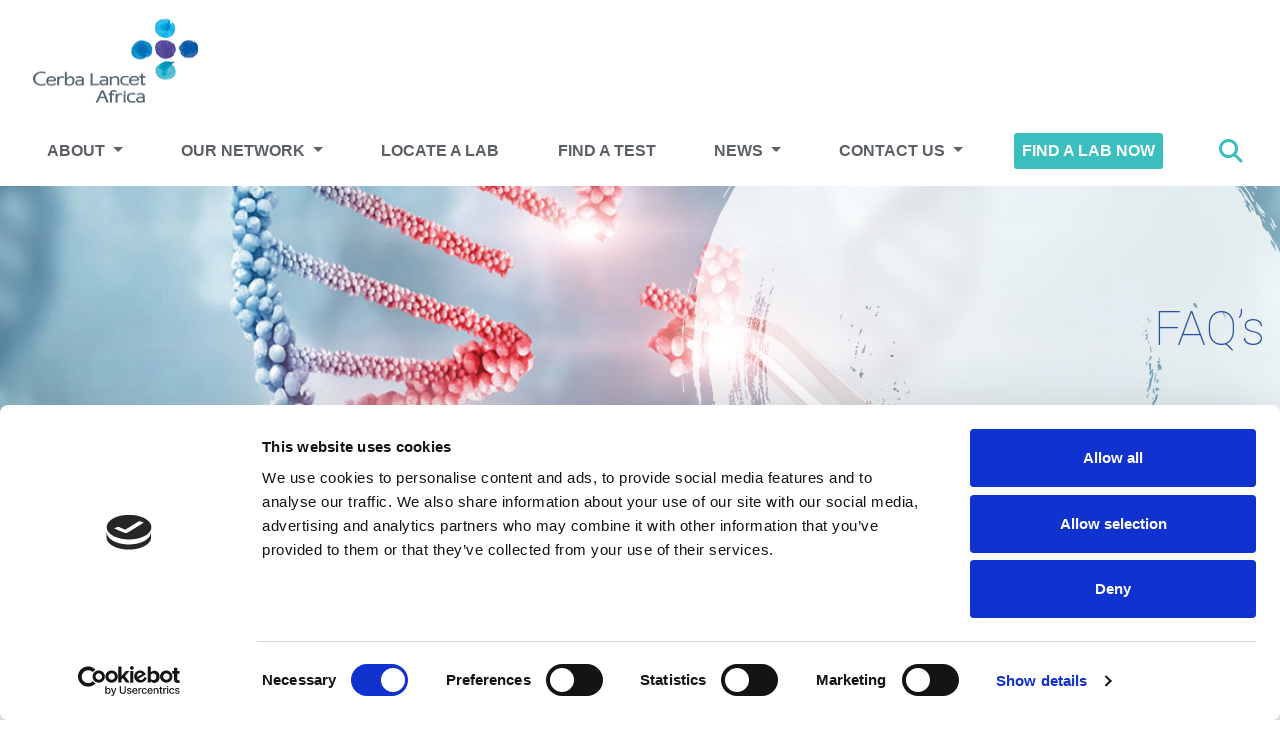

--- FILE ---
content_type: text/html; charset=utf-8
request_url: https://cerbalancetafrica.com/news/faq/
body_size: 6988
content:

<!doctype html>
<html lang="en">
<head>
	<meta charset="utf-8">
	<meta http-equiv="X-UA-Compatible" content="IE=edge,chrome=1">
	<meta name="viewport" content="width=device-width, initial-scale=1.0, maximum-scale=1.0, user-scalable=no">
		
<meta property="og:url" content="https://cerbalancetafrica.com/news/faq/" />
<meta property="og:type" content="website" />
<meta property="og:title" content="FAQ | News | Cerba Lancet Africa" />
<meta property="og:description" content="" />


<title>FAQ | News | Cerba Lancet Africa</title>
<meta name="description" content=" " />
<meta name="keywords" content="FAQ, Frequently Asked Questions">


	<link rel="shortcut icon" href="/favicon.ico" />
	<link rel="stylesheet" integrity="sha384-TX8t27EcRE3e/ihU7zmQxVncDAy5uIKz4rEkgIXeMed4M0jlfIDPvg6uqKI2xXr2" crossorigin="anonymous" href="https://cdn.jsdelivr.net/npm/bootstrap@4.5.3/dist/css/bootstrap.min.css">
	<script crossorigin="anonymous" src="https://kit.fontawesome.com/5605d69a4a.js"></script>
	<link rel="stylesheet" href="/css/lightbox.css" />
	<link rel="stylesheet" href="https://fonts.googleapis.com/css2?family=Roboto:ital,wght@0,100..900;1,100..900&amp;display=swap">
	<link rel="stylesheet" href="/css/cerba-lancet.css?v=a1" />
	<script src="/scripts/jquery-3.0.0.min.js"></script>

		<style>
			
h5{
color: var(--blue) !important;
font-weight: bold !important;
}

div#JobsTable {
    font-weight: bold;
}

/*---Country Page Service Blocks---*/

.service-blocks-center {
    display: flex;
    justify-content: center;
    align-items: center;
    width: 100%;
}

.ServiceItem.Center {
   display: inline-block;
    /*width:350px;*/
width:100%;
}
.Pages.Center {
   display: inline-block;
}

/*---Country Page Social Media Icons---*/

/*.social-media-container{
    display: flex; 
    justify-content: center; 
    align-items: center; 
    width: 100%; 
}*/

.page-social-media-icon{
display: inline-block;
margin:0 32px;
}

.page-buttons-center{
 display: flex;
    justify-content: center;
    align-items: center;
    width: 100%;
height: 100%;
}

.social-buttons-center{
/*margin-top:16px;*/
 display: flex;
    justify-content: center;
    align-items: center;
    width: 100%;
font-size:48px;
}
.social-buttons-center a{
margin: 0 16px;
}
.page-button a{
    display: block;
    color: #fff;
    text-transform: uppercase;
    padding: 0.5em 1.5em;
    font-weight: bold;
    font-size: 1.2em;
    background-color: var(--turq);
    margin: auto auto 0 auto;
    border-radius: 3px;
text-align: center;
margin-bottom: 16px;
}

.page-button {
    display: block;
}

.page-button a:hover{
background-color: var(--blue);
}

.social-media-font{
font-family: "Font Awesome 5 Brands";
    font-weight: 400;
    font-size: 60px;
    font-style: normal;
color: #5b6066;
}
.social-media-font:hover{
color: var(--turq);
}
.leave-review{
text-align: center;
margin-bottom: 24px;
min-width: 200px;
}
.leave-review span{
    font-size: 18px;
    margin-left: -12px;
}

/*DOWNLOAD BUTTON*/
a.download-button {
   display: inline-block;
    background-color: var(--turq);
    color: #fff;
    text-transform: uppercase;
    padding: 0.5em 1.5em;
    font-weight: bold;
    font-size: 1em;
    min-width:260px !important;
}

#world {
    padding: 3em 0 3em 0;
    background-image:none;
}

/*LOGO SIZE FIX*/
.Logo img {
    width: 100%;
}

/*CONTACT FORM COUNTRY BUTTONS*/
a.btn.country {
    min-width: 164px;
margin:8px;
}

.event-block {
    margin-top: 32px;
}

.gabon-block {
  display: flex;
  flex-direction: column;
  justify-content: space-between;
  height: 100%; /* Or set a fixed height like 400px if needed */
}

.gabon-button {
  margin-top: auto;
}

@media screen and (min-width: 993px) {
    .SubMenu ul li {
        margin-bottom: 0.3em;
    }
}

.umb-grid i.fal.fa-phone, .umb-grid  i.fa-map-marker-alt, .umb-grid i.fa-whatsapp, umb-grib i.fal.fa-envelope, umb-grid i.fal.fa-clock{
    color: #3abfbe !important;
}

/*---RESPONSIVE FIXES---*/
/*@media screen and (max-width: 436px){
    h1, h2, h3, h4, h5, h6 {
        font-size: 2em;
    }
}*/

@media screen and (max-width: 436px){
    h2{
        font-size: 2em;
    }
a.btn.country {
width: 100%;
}
}



p.tender-text {
    min-height: 120px;
}

		</style>

	


		<script>
				!function (f, b, e, v, n, t, s) {
				if (f.fbq) return; n = f.fbq = function () {
					n.callMethod ?
							n.callMethod.apply(n, arguments) : n.queue.push(arguments)
					};
				if (!f._fbq) f._fbq = n; n.push = n; n.loaded = !0; n.version = '2.0';
				n.queue = []; t = b.createElement(e); t.async = !0;
				t.src = v; s = b.getElementsByTagName(e)[0];
				s.parentNode.insertBefore(t, s)
				}(window, document, 'script',
					'https://connect.facebook.net/en_US/fbevents.js');
			fbq('init', 'https://web.facebook.com/clinalancetlabs');
			fbq('track', 'PageView');
		</script>



<!-- Google tag (gtag.js) -->
<script async src="https://www.googletagmanager.com/gtag/js?id=G-KJFR3G650V"></script>
<script>
  window.dataLayer = window.dataLayer || [];
  function gtag(){dataLayer.push(arguments);}
  gtag('js', new Date());

  gtag('config', 'G-KJFR3G650V');
</script>

<script type="text/javascript" crossorigin="anonymous" src="https://tag.aticdn.net/piano-analytics.js"></script>
<script>
 pa.setConfigurations({
        site: 643309,
        collectDomain: "https://logs1412.xiti.com"
    });
</script></head>
<body>


	<div id="LogoBox" class="container left-logo-right-sitename">
    <a href="/" class="Logo" title="Cerba Lancet Africa">
        <img src="/media/rhbpjcr5/logo-header.png" alt="Cerba Lancet Africa"   width="173" height="108"   />  
    </a>

    <button class="navbar-toggler" type="button" data-toggle="collapse" data-target="#navbarNav" aria-controls="navbarNav" aria-expanded="false" aria-label="Toggle navigation">
        <span class="navbar-toggler-icon"><i class="fas fa-bars"></i></span>
    </button>
    <button type="button" id="MobileSearchButton"></button>

</div>
<nav class="navbar navbar-expand-lg">
    <div class="container">
        <div class="collapse navbar-collapse" id="navbarNav">
            <ul class="navbar-nav">
                <li id="StickyLogo"><a href="/" style="background-image:url('/media/rhbpjcr5/logo-header.png');" title="Cerba Lancet Africa">Cerba Lancet Africa</a></li>

			<li class="nav-item dropdown">
					<a class="DropdownToggle " href="/about/" title="About" id="navbarDropdownMenuLink-about-us">
						About
					</a>
					<div class="SubMenu">
						<ul>
										<li>
											<a href="/about/" title="About">About</a>
										</li>
										<li>
											<a href="/about/our-management-team/" title="Our Management Team">Our Management Team</a>
										</li>
										<li>
											<a href="/about/quality-assurance/" title="Quality Assurance">Quality Assurance</a>
										</li>
										<li>
											<a href="/about/sustainability/" title="Sustainability">Sustainability</a>
										</li>
						</ul>
					</div>

			</li>
			<li class="nav-item dropdown">
					<a class="DropdownToggle " href="/our-network/" title="Our Network" id="navbarDropdownMenuLink-our-network">
						Our Network
					</a>
					<div class="SubMenu Mega">
						<ul>
										<li>
											<a href="/our-network/botswana/" title="Botswana">Botswana</a>
										</li>
										<li>
											<a href="/our-network/eswatini/" title="Eswatini">Eswatini</a>
										</li>
										<li>
											<a href="/our-network/ethiopia/" title="Ethiopia">Ethiopia</a>
										</li>
										<li>
											<a href="/our-network/gabon/" title="Gabon">Gabon</a>
										</li>
										<li>
											<a href="/our-network/ghana/" title="Ghana">Ghana</a>
										</li>
										<li>
											<a href="/our-network/ivory-coast/" title="Ivory Coast">Ivory Coast</a>
										</li>
										<li>
											<a href="/our-network/kenya/" title="Kenya">Kenya</a>
										</li>
										<li>
											<a href="/our-network/mozambique/" title="Mozambique">Mozambique</a>
										</li>
										<li>
											<a href="/our-network/nigeria/" title="Nigeria">Nigeria</a>
										</li>
										<li>
											<a href="/our-network/rwanda/" title="Rwanda">Rwanda</a>
										</li>
										<li>
											<a href="/our-network/tanzania/" title="Tanzania">Tanzania</a>
										</li>
										<li>
											<a href="/our-network/uganda/" title="Uganda">Uganda</a>
										</li>
										<li>
											<a href="/our-network/zambia/" title="Zambia">Zambia</a>
										</li>
										<li>
											<a href="/our-network/zimbabwe/" title="Zimbabwe">Zimbabwe</a>
										</li>
						</ul>
					</div>

			</li>
			<li class="nav-item dropdown">
					<a class=" " href="/locate-a-lab/" title="Locate a Lab">Locate a Lab</a>

			</li>
			<li class="nav-item dropdown">
					<a class=" " href="/tests/" title="Find a test">Find a test</a>

			</li>
			<li class="nav-item dropdown">
					<a class="DropdownToggle " href="/news/" title="News" id="navbarDropdownMenuLink-news">
						News
					</a>
					<div class="SubMenu">
						<ul>
										<li>
											<a href="/news/pathologists-corner/" title="Pathologists Corner">Pathologists Corner</a>
										</li>
										<li>
											<a href="/news/in-the-news/" title="In the News">In the News</a>
										</li>
										<li>
											<a href="/news/faq/" class='sub-active' title="FAQ">FAQ</a>
										</li>
						</ul>
					</div>

			</li>
			<li class="nav-item dropdown">
					<a class="DropdownToggle " href="/contact-us/" title="Contact Us" id="navbarDropdownMenuLink-contact">
						Contact Us
					</a>
					<div class="SubMenu">
						<ul>
										<li>
											<a href="/careers/" title="Careers">Careers</a>
										</li>
										<li>
											<a href="/contact-us/customer-feedback-process/" title="Customer Feedback">Customer Feedback</a>
										</li>
						</ul>
					</div>

			</li>
			<li class="nav-item dropdown">
					<a class=" Button Secondary" href="/locate-a-lab/" title="Find a Lab Now">Find a Lab Now</a>

			</li>
                <li><button type="button" id="MenuSearchButton"></button></li>
            </ul>
        </div>
        <div id="SearchBox">
            <form id="SearchForm" class="" method="get" action="/search/">
                <input type="text" name="SearchTerm" minlength="3" placeholder="Enter keywords" />
                <button type="submit">Search</button>
            </form>
        </div>
    </div>
</nav>
	<main>
		





<section class="heading headerMedium White" style="background-image:url('/media/2nabcyse/faq-header.jpg');background-repeat: no-repeat;background-size: cover;">
    <div>
        <div class="container">
                <h2> <h1>FAQ’s</h1></h2>
        </div>
    </div>
</section>


<section class="section">
    <div class="container">
        <article>
            
<div class='crumbs'>
        <a href="/" title="Home">Home</a>
            <a href="/news/" title="News">News</a>
        <span>FAQ</span>


<script>
    $(function () {
        if ($('#ContactModal .umbraco-forms-submitmessage').length > 0 || $('#ContactModal .field-validation-error').length > 0)
        $(".crumbs-button").trigger("click");
    });
</script>
</div>
                <h1 class='Title'>FAQ</h1>
            

    <div class="umb-grid">
        <div class="pb-5">
                <div class="container">
            <div class="row clearfix">
                    <div class="col-md-12 column">
                        



<div class="umb-grid">
<div>
<div class="container">
<div class="row clearfix">
<div class="column"><img style="width: 85%;" src="/media/euinr5fx/vial-check-icon.png" alt=""></div>
<div class="col-md-10 column">
<p style="margin-top: 21px;"><span style="text-transform: uppercase;"><strong>WHY DO I NEED BLOOD TESTS?</strong></span><br>Blood tests are used to diagnose illness and useful as they can draw attention to health problems. It tells us a great deal.</p>
</div>
</div>
</div>
</div>
<div>
<div class="container">
<div class="row clearfix">
<div class=" column"><img style="width: 85%;" src="/media/mbblijor/triangle-exclimation-icon.png" alt=""></div>
<div class="col-md-10 column">
<p style="margin-top: 21px;"><span style="text-transform: uppercase;"><strong>ARE THERE RISKS TO TAKING A BLOOD TEST?</strong></span><br>We use a new needle for every patient. We take extra measures so you stay away from being infected. There is just a slight risk of discomfort when the needle went in.</p>
</div>
</div>
</div>
</div>
<div>
<div class="container">
<div class="row clearfix">
<div class=" column"><img style="width: 85%;" src="/media/2e5lvffv/microscope-icon.png" alt=""></div>
<div class="col-md-10 column">
<p style="margin-top: 21px;"><span style="text-transform: uppercase;"><strong>HOW IS THE TEST CARRIED OUT?</strong></span><br>The nurse will draw a small amount of blood from a vein in your arm to draw a thin needle. Some tests require a quick finger-prick. Drawing blood usually is a quick procedure.</p>
</div>
</div>
</div>
</div>
<div>
<div class="container">
<div class="row clearfix">
<div class="column"><img style="width: 85%;" src="/media/zg3gy2ur/clipboard-check-icon.png" alt=""></div>
<div class="col-md-10 column">
<p style="margin-top: 21px;"><span style="text-transform: uppercase;"><strong>WHAT DO YOUR RESULTS SHOW?</strong></span><br>Blood tests are done to identify which illness and take preventative measures. Your blood test results will show if you have a particular illness or a mineral deficiency, such as iron. They can also show whether the levels of various substances in your blood to give you an indicator so you are aware if you have any deficiencies.</p>
</div>
</div>
</div>
</div>
<div>
<div class="container">
<div class="row clearfix">
<div class=" column"><img style="width: 85%;" src="/media/qjblxwx2/stomach-icon.png" alt=""></div>
<div class="col-md-10 column">
<p style="margin-top: 21px;"><span style="text-transform: uppercase;"><strong>HOW CAN I PREPARE FOR A BLOOD TEST?</strong></span><br>Before registering for a blood test, some tests require you to fast for up to 12 hours. Your doctor will advise you accordingly.</p>
</div>
</div>
</div>
</div>
</div>

                    </div>
            </div>
                </div>
        </div>
    </div>


            
        </article>
    </div>
</section>
	</main>

	<div class="HomeCTA">   
    <a href="/locate-a-lab/" title="Locate a lab">Find a Lab Now</a>
</div>

    <section id='world' class=''>
        <h2>Cerba Lancet Africa on the continent</h2>
        <div class='container'>
                <a href="https://www.cerbalancetafrica.com/locate-a-lab/#Botswana" title="Botswana" target="_blank">
                    Botswana
                </a>
                <a href="https://www.cerbalancetafrica.com/locate-a-lab/#Eswatini" title="Eswatini" target="_blank">
                    Eswatini
                </a>
                <a href="https://www.cerbalancetafrica.com/locate-a-lab/#Ethiopia" title="Ethiopia" target="_blank">
                    Ethiopia
                </a>
                <a href="https://www.cerbalancetafrica.com/locate-a-lab/#Gabon" title="Gabon" target="_blank">
                    Gabon
                </a>
                <a href="https://www.cerbalancetafrica.com/locate-a-lab/#Ghana" title="Ghana" target="_blank">
                    Ghana
                </a>
                <a href="https://www.cerbalancetafrica.com/locate-a-lab/#Ivory-Coast" title="Ivory Coast" target="_blank">
                    Ivory Coast
                </a>
                <a href="https://www.cerbalancetafrica.com/locate-a-lab/#Kenya" title="Kenya" target="_blank">
                    Kenya
                </a>
                <a href="https://www.cerbalancetafrica.com/locate-a-lab/#Mozambique" title="Mozambique" target="_blank">
                    Mozambique
                </a>
                <a href="https://www.cerbalancetafrica.com/locate-a-lab/#Nigeria" title="Nigeria" target="_blank">
                    Nigeria
                </a>
                <a href="https://www.cerbalancetafrica.com/locate-a-lab/#Rwanda" title="Rwanda" target="_blank">
                    Rwanda
                </a>
                <a href="https://www.cerbalancetafrica.com/locate-a-lab/#Tanzania" title="Tanzania" target="_blank">
                    Tanzania
                </a>
                <a href="https://www.cerbalancetafrica.com/locate-a-lab/#Uganda" title="Uganda" target="_blank">
                    Uganda
                </a>
                <a href="https://www.cerbalancetafrica.com/locate-a-lab/#Zambia" title="Zambia" target="_blank">
                    Zambia
                </a>
                <a href="https://www.cerbalancetafrica.com/locate-a-lab/#zimbabwe" title="Zimbabwe" target="_blank">
                    Zimbabwe
                </a>
        </div>
    </section>

<footer>
    <div class="container">
        <div class="row py-4">


<div class="col-sm-4 col-md-2 px-3">
        <ul>

<p><a href="/" title="Africa - cerbalancetafrica.com"><img src="/media/z2unggkj/logo-footer-transparent.png?width=266&amp;height=146" alt="" width="266" height="146"></a></p>        </ul>
</div>
    <div class="col-sm-4 col-md-2">
        <a href="/about/" title="About Us">
            <h3>About Us</h3>
        </a>
        <ul>
                <li><a href="/about/our-management-team/" title="Our Management Team">Our Management Team</a></li>
                <li><a href="/about/quality-assurance/" title="Quality Assurance">Quality Assurance</a></li>
                <li><a href="/about/sustainability/" title="Sustainability">Sustainability</a></li>
        </ul>
    </div>

    <div class="col-sm-4 col-md-2">
        <a href="/services/" title="Services">
            <h3>Services</h3>
        </a>
        <ul>
                <li><a href="/services/pathology-services/" title="Pathology Services">Pathology Services</a></li>
                <li><a href="/services/customer-services/" title="Customer Services">Customer Services</a></li>
                <li><a href="/services/corporate-services/" title="Corporate Services">Corporate Services</a></li>
                <li><a href="/services/clinical-research-clinical-trial/" title="Clinical Research &amp; Clinical Trial">Clinical Research &amp; Clinical Trial</a></li>
        </ul>
    </div>

<div class="col-sm-4 col-md-2 px-3">
                <a href="/locate-a-lab/" title="Our Network">
                    <h3>Our Network</h3>
                </a>
        <ul>
    <li><a href="/locate-a-lab/" title="Locate a Lab">Locate a Lab</a></li>
        </ul>
</div>
<div class="col-sm-4 col-md-2 px-3">
                <h3>Contact Info</h3>
        <ul>

<p>Stanley Studios, <br />39 Stanley Avenue, <br />Milpark, <br />Johannesburg, <br />2092<br />South Africa</p>
<p>+27 (0)10 592 7505</p>
<p><a href="mailto:info@cerbalancetafrica.com">info@cerbalancetafrica.com </a></p>        </ul>
</div>
<div class="col-sm-4 col-md-2 px-3">
                <h3>Social Media</h3>
        <ul>

    <a href="https://www.facebook.com/CerbaLancetAfrica/" class="" title="Facebook" target="_blank">
<i class="fab fa-facebook-square"></i>    </a>   


    <a href="https://www.linkedin.com/company/cerba-lancet-africa" class="" title="Linkedin" target="_blank">
<i class="fab fa-linkedin"></i>    </a>   

        </ul>
</div>        </div>
    </div>
    <div class="footer-strap">
        <div class="container py-1 px-3">

            <p>© Copyright 2025, Cerba Lancet Africa, All Rights Reserved | <a rel="noopener" href="/media/0vlhum3i/paia-manual-cerba-lancet-africa-2024.pdf" target="_blank" title="PAIA Manual Cerba Lancet Africa 2024">PAIA</a> | <a href="/disclaimer-notice/" title="Disclaimer Notice">Disclaimer Notice</a> | <a href="/privacy-policy/" title="Privacy Policy">Privacy Policy</a></p>

        </div>
    </div>
</footer>

	<script src="/scripts/jquery.validate.min.js"></script>
	<script src="/scripts/jquery.validate.unobtrusive.min.js"></script>
	<script src="/scripts/bootstrap.bundle.min.js"></script>

	<script src="/scripts/custom-app.js"></script>
	<script type="text/javascript">
		var bttSide = false;</script>
	<script src="/scripts/BackToTop.min.js"></script>
	<script type="text/javascript" src="/scripts/lightbox.js"></script>
	<script>
		lightbox.option({
			'resizeDuration': 200,
			'wrapAround': true
		})
	</script>

	

<script id="Cookiebot" src=https://consent.cookiebot.com/uc.js data-cbid="97d155d8-984e-4e09-9de8-71c939ac9ebc" data-blockingmode="auto" type="text/javascript"></script>	<script src="/scripts/statsOptin.js"></script>
</body>
</html>

--- FILE ---
content_type: application/x-javascript
request_url: https://consentcdn.cookiebot.com/consentconfig/97d155d8-984e-4e09-9de8-71c939ac9ebc/cerbalancetafrica.com/configuration.js
body_size: 406
content:
CookieConsent.configuration.tags.push({id:193368859,type:"script",tagID:"",innerHash:"",outerHash:"",tagHash:"4311910341983",url:"https://tag.aticdn.net/piano-analytics.js",resolvedUrl:"https://tag.aticdn.net/piano-analytics.js",cat:[1]});CookieConsent.configuration.tags.push({id:193368863,type:"script",tagID:"",innerHash:"",outerHash:"",tagHash:"473903903422",url:"",resolvedUrl:"",cat:[4]});CookieConsent.configuration.tags.push({id:193368864,type:"script",tagID:"",innerHash:"",outerHash:"",tagHash:"15141299413351",url:"https://consent.cookiebot.com/uc.js",resolvedUrl:"https://consent.cookiebot.com/uc.js",cat:[1]});CookieConsent.configuration.tags.push({id:193368865,type:"script",tagID:"",innerHash:"",outerHash:"",tagHash:"887091473998",url:"https://www.googletagmanager.com/gtag/js?id=G-KJFR3G650V",resolvedUrl:"https://www.googletagmanager.com/gtag/js?id=G-KJFR3G650V",cat:[4]});CookieConsent.configuration.tags.push({id:193368866,type:"script",tagID:"",innerHash:"",outerHash:"",tagHash:"5650439879146",url:"https://cerbalancetafrica.com/scripts/statsOptin.js",resolvedUrl:"https://cerbalancetafrica.com/scripts/statsOptin.js",cat:[5]});CookieConsent.configuration.tags.push({id:193368867,type:"script",tagID:"",innerHash:"",outerHash:"",tagHash:"1327977153890",url:"https://www.google.com/recaptcha/api.js?render=6Le944gfAAAAAE4FORvPH3ThWnSnaaxOTwZpnlRH&v=13.5.0",resolvedUrl:"https://www.google.com/recaptcha/api.js?render=6Le944gfAAAAAE4FORvPH3ThWnSnaaxOTwZpnlRH&v=13.5.0",cat:[1]});CookieConsent.configuration.tags.push({id:193368868,type:"script",tagID:"",innerHash:"",outerHash:"",tagHash:"15126366657162",url:"https://cdn.popt.in/pixel.js?id=83c80542e2069",resolvedUrl:"https://cdn.popt.in/pixel.js?id=83c80542e2069",cat:[2,4,5]});CookieConsent.configuration.tags.push({id:193368869,type:"iframe",tagID:"",innerHash:"",outerHash:"",tagHash:"3254462715523",url:"https://goo.gl/maps/QLWe6UhXN5yN4GJv6",resolvedUrl:"https://goo.gl/maps/QLWe6UhXN5yN4GJv6",cat:[4]});CookieConsent.configuration.tags.push({id:193368870,type:"iframe",tagID:"",innerHash:"",outerHash:"",tagHash:"8401480119067",url:"https://www.youtube.com/embed/cUNgSTJNyVI?si=EgMFw5YtpeWf-Asg",resolvedUrl:"https://www.youtube.com/embed/cUNgSTJNyVI?si=EgMFw5YtpeWf-Asg",cat:[4]});